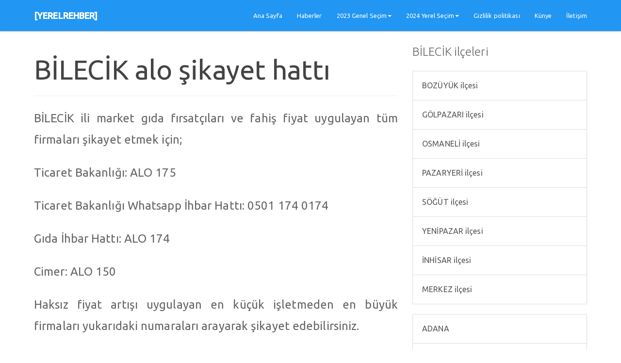

--- FILE ---
content_type: text/html; charset=UTF-8
request_url: https://www.yerelrehber.gen.tr/bilecik_alo_sikayet_hatti-3-38-11-1.html
body_size: 4996
content:
<!DOCTYPE html>
<html lang="tr">
<head>
    <meta charset="utf-8">
    <meta http-equiv="X-UA-Compatible" content="IE=edge">
    <meta name="viewport" content="width=device-width, initial-scale=1">
    <meta name="description" content="BİLECİK alo şikayet hattı">
    <meta name="author" content="[YERELREHBER]">
    <meta name="keywords" content="BİLECİK, alo, şikayet, hattı, , [YERELREHBER], , Türkiye'nin, Rehberi"> 
    <title>BİLECİK alo şikayet hattı - [YERELREHBER] | Türkiye'nin Rehberi</title>
    <meta http-equiv="imagetoolbar" content="no">
	<meta name="title" content="BİLECİK alo şikayet hattı - [YERELREHBER] | Türkiye'nin Rehberi" />
	<meta property="og:url" content="https://www.yerelrehber.gen.tr/bilecik_alo_sikayet_hatti-3-38-11-1.html" />
	<meta property="og:title" content="BİLECİK alo şikayet hattı - [YERELREHBER] | Türkiye'nin Rehberi" />
	<meta property="og:type" content="article" />
	<meta property="og:description" content="BİLECİK alo şikayet hattı - [YERELREHBER] | Türkiye'nin Rehberi" />
	<meta property="og:site_name" content="BİLECİK alo şikayet hattı - [YERELREHBER] | Türkiye'nin Rehberi" />
	<meta property="og:image" content="https://www.yerelrehber.gen.tr/resim/T1JUTiFzWExQW1h2TktEWllPIUErdER3WEtNM1p9NjdRUCgxKkFYSld9IE1RTEM1I0s2TFZXPT0=.jpg" />
	<meta property="fb:image" content="https://www.yerelrehber.gen.tr/resim/T1JUTiFzWExQW1h2TktEWllPIUErdER3WEtNM1p9NjdRUCgxKkFYSld9IE1RTEM1I0s2TFZXPT0=.jpg" />
    <link rel="canonical" href="https://www.yerelrehber.gen.tr/bilecik_alo_sikayet_hatti-3-38-11-1.html" />
	<link rel="image_src" href="https://www.yerelrehber.gen.tr/resim/T1JUTiFzWExQW1h2TktEWllPIUErdER3WEtNM1p9NjdRUCgxKkFYSld9IE1RTEM1I0s2TFZXPT0=.jpg" />
    <link href="css/bootstrap.min.css" rel="stylesheet">
    <link href="css/stil.css" rel="stylesheet">
    <link href="font-awesome/css/font-awesome.min.css" rel="stylesheet" type="text/css">
    <link rel="shortcut icon" href="images/favicon.png">
    <!- - Global site tag (gtag.js) - Google Analytics - -><script async src="https://www.googletagmanager.com/gtag/js?id=UA-126380255-1"></script><script>window.dataLayer = window.dataLayer || [];function gtag(){dataLayer.push(arguments);}  gtag('js', new Date());gtag('config', 'UA-126380255-1');</script>
<script async src="//pagead2.googlesyndication.com/pagead/js/adsbygoogle.js"></script>
<script>
     (adsbygoogle = window.adsbygoogle || []).push({
          google_ad_client: "ca-pub-1482556058533065",
          enable_page_level_ads: true
     });
</script></head>
<body>
    <nav class="navbar navbar-inverse navbar-fixed-top" role="navigation">
        <div class="container">
            <div class="navbar-header">
                <button type="button" class="navbar-toggle" data-toggle="collapse" data-target="#bs-example-navbar-collapse-1">
                    <span class="sr-only">Menu</span>
                    <span class="icon-bar"></span>
                    <span class="icon-bar"></span>
                    <span class="icon-bar"></span>
                </button>
                <a class="navbar-brand" href="index.html" title="[YERELREHBER]">[YERELREHBER]</a>
            </div>
                        <div class="collapse navbar-collapse" id="bs-example-navbar-collapse-1">
                <ul class="nav navbar-nav navbar-right">
                                                    <li>
                                    <a href="index.html" title="Ana Sayfa" target="_self">Ana Sayfa</a>
                                </li>
                                                            <li>
                                    <a href="haberler-1.html" title="Haberler" target="_self">Haberler</a>
                                </li>
                                                            <li class="dropdown">
                                    <a href="2023_genel_secim-s47.html	" title="2023 Genel Seçim" class="dropdown-toggle" data-toggle="dropdown">2023 Genel Seçim<b class="caret"></b></a>
                                    <ul class="dropdown-menu dropdown-menu-left">
                                                                            <li><a href="2023_genel_secimleri_ak_parti_adaylari-pi-1-1.html" title="AK PARTİ" target="_self">&nbsp;&nbsp;AK PARTİ</a></li>
                                                                            <li><a href="2023_genel_secimleri_mhp_adaylari-pi-2-1.html" title="MHP" target="_self">&nbsp;&nbsp;MHP</a></li>
                                                                            <li><a href="2023_genel_secimleri_chp_adaylari-pi-4-1.html" title="CHP" target="_self">&nbsp;&nbsp;CHP</a></li>
                                                                            <li><a href="2023_genel_secimleri_iyi_parti_adaylari-pi-3-1.html" title="İYİ PARTİ" target="_self">&nbsp;&nbsp;İYİ PARTİ</a></li>
                                                                            <li><a href="2023_genel_secimleri_hdp_adaylari-pi-5-1.html" title="HDP" target="_self">&nbsp;&nbsp;HDP</a></li>
                                                                            <li><a href="2023_genel_secimleri_bbp_adaylari-pi-6-1.html" title="BBP" target="_self">&nbsp;&nbsp;BBP</a></li>
                                                                            <li><a href="2023_genel_secimleri_yeniden_refah_adaylari-pi-7-1.html" title="YENİDEN REFAH" target="_self">&nbsp;&nbsp;YENİDEN REFAH</a></li>
                                                                            <li><a href="2023_genel_secimleri_dp_adaylari-pi-8-1.html" title="DP" target="_self">&nbsp;&nbsp;DP</a></li>
                                                                            <li><a href="2023_genel_secimleri_sp_adaylari-pi-9-1.html" title="SP" target="_self">&nbsp;&nbsp;SP</a></li>
                                                                            <li><a href="2023_genel_secimleri_deva_partisi_adaylari-pi-10-1.html" title="DEVA PARTİSİ" target="_self">&nbsp;&nbsp;DEVA PARTİSİ</a></li>
                                                                            <li><a href="2023_genel_secimleri_gelecek_partisi_adaylari-pi-11-1.html" title="GELECEK PARTİSİ" target="_self">&nbsp;&nbsp;GELECEK PARTİSİ</a></li>
                                                                        </ul>
                                </li>
                                                    <li class="dropdown">
                                    <a href="#" title="2024 Yerel Seçim" class="dropdown-toggle" data-toggle="dropdown">2024 Yerel Seçim<b class="caret"></b></a>
                                    <ul class="dropdown-menu dropdown-menu-left">
                                                                            <li><a href="2024_yerel_secimleri_ak_parti_adaylari-pi-1-1.html" title="AK PARTİ" target="_self">&nbsp;&nbsp;AK PARTİ</a></li>
                                                                            <li><a href="2024_yerel_secimleri_mhp_adaylari-pi-2-1.html" title="MHP" target="_self">&nbsp;&nbsp;MHP</a></li>
                                                                            <li><a href="2024_yerel_secimleri_iyi_parti_adaylari-pi-3-1.html" title="İYİ PARTİ" target="_self">&nbsp;&nbsp;İYİ PARTİ</a></li>
                                                                            <li><a href="2024_yerel_secimleri_chp_adaylari-pi-4-1.html" title="CHP" target="_self">&nbsp;&nbsp;CHP</a></li>
                                                                            <li><a href="2024_yerel_secimleri_bbp_adaylari-pi-6-1.html" title="BBP" target="_self">&nbsp;&nbsp;BBP</a></li>
                                                                            <li><a href="2024_yerel_secimleri_yeniden_refah_adaylari-pi-7-1.html" title="YENİDEN REFAH" target="_self">&nbsp;&nbsp;YENİDEN REFAH</a></li>
                                                                            <li><a href="2024_yerel_secimleri_dp_adaylari-pi-8-1.html" title="DP" target="_self">&nbsp;&nbsp;DP</a></li>
                                                                            <li><a href="2024_yerel_secimleri_sp_adaylari-pi-9-1.html" title="SP" target="_self">&nbsp;&nbsp;SP</a></li>
                                                                            <li><a href="2024_yerel_secimleri_deva_partisi_adaylari-pi-10-1.html" title="DEVA PARTİSİ" target="_self">&nbsp;&nbsp;DEVA PARTİSİ</a></li>
                                                                            <li><a href="2024_yerel_secimleri_gelecek_partisi_adaylari-pi-11-1.html" title="GELECEK PARTİSİ" target="_self">&nbsp;&nbsp;GELECEK PARTİSİ</a></li>
                                                                            <li><a href="2024_yerel_secimleri_tum_turkiye_il_ve_ilceleri_mahalle_ve_koy_muhtar_adaylari-mi-1.html" title="Muhtar adayları" target="_self">&nbsp;&nbsp;Muhtar adayları</a></li>
                                                                            <li><a href="aday_ozel_sayfasi-s44.html	" title="Aday özel sayfası" target="_self">&nbsp;&nbsp;Aday özel sayfası</a></li>
                                                                            <li><a href="reklam_bilgileri-s43.html	" title="Reklam bilgileri" target="_self">&nbsp;&nbsp;Reklam bilgileri</a></li>
                                                                        </ul>
                                </li>
                                                    <li>
                                    <a href="gizlilik_politikasi-s45.html	" title="Gizlilik politikası" target="_self">Gizlilik politikası</a>
                                </li>
                                                            <li>
                                    <a href="kunye-s46.html	" title="Künye" target="_self">Künye</a>
                                </li>
                                                            <li>
                                    <a href="iletisim-s42.html" title="İletişim" target="_self">İletişim</a>
                                </li>
                             
                </ul>
            </div>
        </div>
    </nav><h1 class="a_h12">BİLECİK alo şikayet hattı - [YERELREHBER] | Türkiye'nin Rehberi</h1>
<h2 class="a_h12">BİLECİK alo şikayet hattı - [YERELREHBER] | Türkiye'nin Rehberi</h2>                
<div class="container">
    <div class="row">
        <div class="col-lg-8">
            <h1>BİLECİK alo şikayet hattı</h1>
            <hr>
            <div class="sabit_ic">
                <p></p>
                <p><p>BİLECİK ili market gıda fırsat&ccedil;ıları ve fahiş fiyat uygulayan t&uuml;m firmaları şikayet etmek i&ccedil;in;</p>

<p>Ticaret Bakanlığı: ALO 175</p>

<p>Ticaret Bakanlığı Whatsapp İhbar Hattı: 0501 174 0174</p>

<p>Gıda İhbar Hattı: ALO 174</p>

<p>Cimer: ALO 150</p>

<p>Haksız fiyat artışı uygulayan en k&uuml;&ccedil;&uuml;k işletmeden en b&uuml;y&uuml;k firmaları yukarıdaki numaraları arayarak şikayet edebilirsiniz.&nbsp;</p>

<p>&nbsp;</p>
</p>
                <p>
                                    </p>
                <p></p>
                <p>
                                    </p>
            </div>
            <div class="sabit_ic">
                <div class="row">
                <div class="text-center">-</div>                </div>
                		<nav class="sayfala">
		  <ul class="pagination">
		  	     <span class="btn sayfalama_btn sec_s">1</span>     		  </ul>
		</nav>
		            </div>
            <div class="sabit_ic aaa">&nbsp;</div> 
            <div class="sabit_ic" id="isl_a" style="display:none;">Kaydediliyor..</div> 

       
            <form id="icerik_form" method="POST" class="well aday_ekle_form">
                <h4><b>YORUM EKLE</b><br><br>
                BİLECİK alo şikayet hattı sayfasına yorum ekle</h4>
                <br><br>
                <div class="form-group">
                    <label for="baslik">Adınız (*)</label>
                    <input type="text" name="baslik" class="form-control" id="baslik" required="">
                </div>
                        
                    <div class="form-group">
                <label for="aut_kayit">Yorum (*)</label>
                <textarea class="form-control" rows="3" name="aut_kayit" required=""></textarea>
            </div>
                        <input type="hidden" name="bilgi" value="NQ.H#Ow:WR(T#[PwNOXDZ[sKXR.TO0svNPTT#[ JNR[=">
            <div class="sabit_ic">Aşağıdaki bilgiler yayınlanmayacaktır</div><br>
            <div class="form-group">
                <label for="adi_soyadi">Ad Soyad (*)</label>
                <input type="text" name="adi_soyadi" class="form-control" id="adi_soyadi" required="">
            </div>
            <div class="form-group">
                <label for="mail_adresi">E - Mail (*)</label>
                <input type="text" name="mail_adresi" class="form-control" id="mail_adresi" required="">
            </div>
            <div class="form-group">
                <label for="telefon">Telefon</label>
                <input type="text" name="telefon" class="form-control" id="telefon">
            </div>
            <input type="hidden" name="bilgi" value="NQ.H#Ow:WR(T#[PwNOXDZ[sKXR.TO0svNPTT#[ JNR[=">
            <div class="form-group text-danger"><strong>(*)'lı alanların doldurulması zorunludur. <br>Kayıt eklediğinizde, eklediğiniz bilgilerin doğruluğundan sorumlu olduğunuzu kabul etmiş sayılırsınız.</strong></div>
            <div class="form-group">
            <button type="submit" class="btn btn-primary btn-lg" style="width:100%; ">KAYDET</button>
            </div>
        </form>
        </div>
        <div class="col-md-4">
            	
	<div class="list-group">
		<p class="lead">BİLECİK ilçeleri</p>
				<a href="bilecik_bozuyuk_ilcesi_alo_sikayet_hatti-3-38-230-1.html" title="BİLECİK BOZÜYÜK ilçesi alo şikayet hattı" class="list-group-item solmenu">&nbsp;BOZÜYÜK ilçesi</a>
				<a href="bilecik_golpazari_ilcesi_alo_sikayet_hatti-3-38-231-1.html" title="BİLECİK GÖLPAZARI ilçesi alo şikayet hattı" class="list-group-item solmenu">&nbsp;GÖLPAZARI ilçesi</a>
				<a href="bilecik_osmaneli_ilcesi_alo_sikayet_hatti-3-38-232-1.html" title="BİLECİK OSMANELİ ilçesi alo şikayet hattı" class="list-group-item solmenu">&nbsp;OSMANELİ ilçesi</a>
				<a href="bilecik_pazaryeri_ilcesi_alo_sikayet_hatti-3-38-233-1.html" title="BİLECİK PAZARYERİ ilçesi alo şikayet hattı" class="list-group-item solmenu">&nbsp;PAZARYERİ ilçesi</a>
				<a href="bilecik_sogut_ilcesi_alo_sikayet_hatti-3-38-234-1.html" title="BİLECİK SÖĞÜT ilçesi alo şikayet hattı" class="list-group-item solmenu">&nbsp;SÖĞÜT ilçesi</a>
				<a href="bilecik_yenipazar_ilcesi_alo_sikayet_hatti-3-38-235-1.html" title="BİLECİK YENİPAZAR ilçesi alo şikayet hattı" class="list-group-item solmenu">&nbsp;YENİPAZAR ilçesi</a>
				<a href="bilecik_inhisar_ilcesi_alo_sikayet_hatti-3-38-236-1.html" title="BİLECİK İNHİSAR ilçesi alo şikayet hattı" class="list-group-item solmenu">&nbsp;İNHİSAR ilçesi</a>
				<a href="bilecik_merkez_ilcesi_alo_sikayet_hatti-3-38-229-1.html" title="BİLECİK MERKEZ ilçesi alo şikayet hattı" class="list-group-item solmenu">&nbsp;MERKEZ ilçesi</a>
			</div>
	<div class="list-group">
				<a href="il-adana-1-1.html" title="ADANA" class="list-group-item solmenu">&nbsp;ADANA</a>
				<a href="il-adiyaman-2-1.html" title="ADIYAMAN" class="list-group-item solmenu">&nbsp;ADIYAMAN</a>
				<a href="il-afyonkarahisar-3-1.html" title="AFYONKARAHİSAR" class="list-group-item solmenu">&nbsp;AFYONKARAHİSAR</a>
				<a href="il-agri-4-1.html" title="AĞRI" class="list-group-item solmenu">&nbsp;AĞRI</a>
				<a href="il-amasya-5-1.html" title="AMASYA" class="list-group-item solmenu">&nbsp;AMASYA</a>
				<a href="il-ankara-6-1.html" title="ANKARA" class="list-group-item solmenu">&nbsp;ANKARA</a>
				<a href="il-antalya-7-1.html" title="ANTALYA" class="list-group-item solmenu">&nbsp;ANTALYA</a>
				<a href="il-artvin-8-1.html" title="ARTVİN" class="list-group-item solmenu">&nbsp;ARTVİN</a>
				<a href="il-aydin-9-1.html" title="AYDIN" class="list-group-item solmenu">&nbsp;AYDIN</a>
				<a href="il-balikesir-10-1.html" title="BALIKESİR" class="list-group-item solmenu">&nbsp;BALIKESİR</a>
			</div>
		<div class="list-group">
				<a href="il-bilecik-11-1.html" title="BİLECİK" class="list-group-item solmenu">&nbsp;BİLECİK</a>
				<a href="il-bingol-12-1.html" title="BİNGÖL" class="list-group-item solmenu">&nbsp;BİNGÖL</a>
				<a href="il-bitlis-13-1.html" title="BİTLİS" class="list-group-item solmenu">&nbsp;BİTLİS</a>
				<a href="il-bolu-14-1.html" title="BOLU" class="list-group-item solmenu">&nbsp;BOLU</a>
				<a href="il-burdur-15-1.html" title="BURDUR" class="list-group-item solmenu">&nbsp;BURDUR</a>
				<a href="il-bursa-16-1.html" title="BURSA" class="list-group-item solmenu">&nbsp;BURSA</a>
				<a href="il-canakkale-17-1.html" title="ÇANAKKALE" class="list-group-item solmenu">&nbsp;ÇANAKKALE</a>
				<a href="il-cankiri-18-1.html" title="ÇANKIRI" class="list-group-item solmenu">&nbsp;ÇANKIRI</a>
				<a href="il-corum-19-1.html" title="ÇORUM" class="list-group-item solmenu">&nbsp;ÇORUM</a>
				<a href="il-denizli-20-1.html" title="DENİZLİ" class="list-group-item solmenu">&nbsp;DENİZLİ</a>
			</div>
		<div class="list-group">
				<a href="il-diyarbakir-21-1.html" title="DİYARBAKIR" class="list-group-item solmenu">&nbsp;DİYARBAKIR</a>
				<a href="il-edirne-22-1.html" title="EDİRNE" class="list-group-item solmenu">&nbsp;EDİRNE</a>
				<a href="il-elazig-23-1.html" title="ELAZIĞ" class="list-group-item solmenu">&nbsp;ELAZIĞ</a>
				<a href="il-erzincan-24-1.html" title="ERZİNCAN" class="list-group-item solmenu">&nbsp;ERZİNCAN</a>
				<a href="il-erzurum-25-1.html" title="ERZURUM" class="list-group-item solmenu">&nbsp;ERZURUM</a>
				<a href="il-eskisehir-26-1.html" title="ESKİŞEHİR" class="list-group-item solmenu">&nbsp;ESKİŞEHİR</a>
				<a href="il-gaziantep-27-1.html" title="GAZİANTEP" class="list-group-item solmenu">&nbsp;GAZİANTEP</a>
				<a href="il-giresun-28-1.html" title="GİRESUN" class="list-group-item solmenu">&nbsp;GİRESUN</a>
				<a href="il-gumushane-29-1.html" title="GÜMÜŞHANE" class="list-group-item solmenu">&nbsp;GÜMÜŞHANE</a>
				<a href="il-hakkari-30-1.html" title="HAKKARİ" class="list-group-item solmenu">&nbsp;HAKKARİ</a>
				<a href="il-hatay-31-1.html" title="HATAY" class="list-group-item solmenu">&nbsp;HATAY</a>
				<a href="il-isparta-32-1.html" title="ISPARTA" class="list-group-item solmenu">&nbsp;ISPARTA</a>
				<a href="il-mersin-33-1.html" title="MERSİN" class="list-group-item solmenu">&nbsp;MERSİN</a>
				<a href="il-istanbul-34-1.html" title="İSTANBUL" class="list-group-item solmenu">&nbsp;İSTANBUL</a>
				<a href="il-izmir-35-1.html" title="İZMİR" class="list-group-item solmenu">&nbsp;İZMİR</a>
				<a href="il-kars-36-1.html" title="KARS" class="list-group-item solmenu">&nbsp;KARS</a>
				<a href="il-kastamonu-37-1.html" title="KASTAMONU" class="list-group-item solmenu">&nbsp;KASTAMONU</a>
				<a href="il-kayseri-38-1.html" title="KAYSERİ" class="list-group-item solmenu">&nbsp;KAYSERİ</a>
				<a href="il-kirklareli-39-1.html" title="KIRKLARELİ" class="list-group-item solmenu">&nbsp;KIRKLARELİ</a>
				<a href="il-kirsehir-40-1.html" title="KIRŞEHİR" class="list-group-item solmenu">&nbsp;KIRŞEHİR</a>
				<a href="il-kocaeli-41-1.html" title="KOCAELİ" class="list-group-item solmenu">&nbsp;KOCAELİ</a>
				<a href="il-konya-42-1.html" title="KONYA" class="list-group-item solmenu">&nbsp;KONYA</a>
				<a href="il-kutahya-43-1.html" title="KÜTAHYA" class="list-group-item solmenu">&nbsp;KÜTAHYA</a>
				<a href="il-malatya-44-1.html" title="MALATYA" class="list-group-item solmenu">&nbsp;MALATYA</a>
				<a href="il-manisa-45-1.html" title="MANİSA" class="list-group-item solmenu">&nbsp;MANİSA</a>
				<a href="il-kahramanmaras-46-1.html" title="KAHRAMANMARAŞ" class="list-group-item solmenu">&nbsp;KAHRAMANMARAŞ</a>
				<a href="il-mardin-47-1.html" title="MARDİN" class="list-group-item solmenu">&nbsp;MARDİN</a>
				<a href="il-mugla-48-1.html" title="MUĞLA" class="list-group-item solmenu">&nbsp;MUĞLA</a>
				<a href="il-mus-49-1.html" title="MUŞ" class="list-group-item solmenu">&nbsp;MUŞ</a>
				<a href="il-nevsehir-50-1.html" title="NEVŞEHİR" class="list-group-item solmenu">&nbsp;NEVŞEHİR</a>
				<a href="il-nigde-51-1.html" title="NİĞDE" class="list-group-item solmenu">&nbsp;NİĞDE</a>
				<a href="il-ordu-52-1.html" title="ORDU" class="list-group-item solmenu">&nbsp;ORDU</a>
				<a href="il-rize-53-1.html" title="RİZE" class="list-group-item solmenu">&nbsp;RİZE</a>
				<a href="il-sakarya-54-1.html" title="SAKARYA" class="list-group-item solmenu">&nbsp;SAKARYA</a>
				<a href="il-samsun-55-1.html" title="SAMSUN" class="list-group-item solmenu">&nbsp;SAMSUN</a>
				<a href="il-siirt-56-1.html" title="SİİRT" class="list-group-item solmenu">&nbsp;SİİRT</a>
				<a href="il-sinop-57-1.html" title="SİNOP" class="list-group-item solmenu">&nbsp;SİNOP</a>
				<a href="il-sivas-58-1.html" title="SİVAS" class="list-group-item solmenu">&nbsp;SİVAS</a>
				<a href="il-tekirdag-59-1.html" title="TEKİRDAĞ" class="list-group-item solmenu">&nbsp;TEKİRDAĞ</a>
				<a href="il-tokat-60-1.html" title="TOKAT" class="list-group-item solmenu">&nbsp;TOKAT</a>
				<a href="il-trabzon-61-1.html" title="TRABZON" class="list-group-item solmenu">&nbsp;TRABZON</a>
				<a href="il-tunceli-62-1.html" title="TUNCELİ" class="list-group-item solmenu">&nbsp;TUNCELİ</a>
				<a href="il-sanliurfa-63-1.html" title="ŞANLIURFA" class="list-group-item solmenu">&nbsp;ŞANLIURFA</a>
				<a href="il-usak-64-1.html" title="UŞAK" class="list-group-item solmenu">&nbsp;UŞAK</a>
				<a href="il-van-65-1.html" title="VAN" class="list-group-item solmenu">&nbsp;VAN</a>
				<a href="il-yozgat-66-1.html" title="YOZGAT" class="list-group-item solmenu">&nbsp;YOZGAT</a>
				<a href="il-zonguldak-67-1.html" title="ZONGULDAK" class="list-group-item solmenu">&nbsp;ZONGULDAK</a>
				<a href="il-aksaray-68-1.html" title="AKSARAY" class="list-group-item solmenu">&nbsp;AKSARAY</a>
				<a href="il-bayburt-69-1.html" title="BAYBURT" class="list-group-item solmenu">&nbsp;BAYBURT</a>
				<a href="il-karaman-70-1.html" title="KARAMAN" class="list-group-item solmenu">&nbsp;KARAMAN</a>
				<a href="il-kirikkale-71-1.html" title="KIRIKKALE" class="list-group-item solmenu">&nbsp;KIRIKKALE</a>
				<a href="il-batman-72-1.html" title="BATMAN" class="list-group-item solmenu">&nbsp;BATMAN</a>
				<a href="il-sirnak-73-1.html" title="ŞIRNAK" class="list-group-item solmenu">&nbsp;ŞIRNAK</a>
				<a href="il-bartin-74-1.html" title="BARTIN" class="list-group-item solmenu">&nbsp;BARTIN</a>
				<a href="il-ardahan-75-1.html" title="ARDAHAN" class="list-group-item solmenu">&nbsp;ARDAHAN</a>
				<a href="il-igdir-76-1.html" title="IĞDIR" class="list-group-item solmenu">&nbsp;IĞDIR</a>
				<a href="il-yalova-77-1.html" title="YALOVA" class="list-group-item solmenu">&nbsp;YALOVA</a>
				<a href="il-karabuk-78-1.html" title="KARABÜK" class="list-group-item solmenu">&nbsp;KARABÜK</a>
				<a href="il-kilis-79-1.html" title="KİLİS" class="list-group-item solmenu">&nbsp;KİLİS</a>
				<a href="il-osmaniye-80-1.html" title="OSMANİYE" class="list-group-item solmenu">&nbsp;OSMANİYE</a>
				<a href="il-duzce-81-1.html" title="DÜZCE" class="list-group-item solmenu">&nbsp;DÜZCE</a>
			</div>
	        </div>
    </div>
</div>
    <div class="container">
        <hr>
        <footer>
            <div class="row">
                <div class="col-lg-12">
                    <p><b><p><strong>copyright &copy; 2018 - [YERELREHBER] |&nbsp; T&uuml;rkiye&#39;nin Rehberi</strong></p>
</b></p>
                </div>
            </div>
        </footer>
    </div>
    <script type="text/javascript" src="js/jquery.js"></script>
    <script type="text/javascript" src="js/bootstrap.min.js"></script>
    <script type="text/javascript" src="js/fonksiyon.js"></script>
<script defer src="https://static.cloudflareinsights.com/beacon.min.js/vcd15cbe7772f49c399c6a5babf22c1241717689176015" integrity="sha512-ZpsOmlRQV6y907TI0dKBHq9Md29nnaEIPlkf84rnaERnq6zvWvPUqr2ft8M1aS28oN72PdrCzSjY4U6VaAw1EQ==" data-cf-beacon='{"version":"2024.11.0","token":"1362e23bc8734db8ba7f4a71e0a5d796","r":1,"server_timing":{"name":{"cfCacheStatus":true,"cfEdge":true,"cfExtPri":true,"cfL4":true,"cfOrigin":true,"cfSpeedBrain":true},"location_startswith":null}}' crossorigin="anonymous"></script>
</body>
</html><!--<script type="text/javascript">alert("0.02");</script>!-->

--- FILE ---
content_type: text/html; charset=utf-8
request_url: https://www.google.com/recaptcha/api2/aframe
body_size: 269
content:
<!DOCTYPE HTML><html><head><meta http-equiv="content-type" content="text/html; charset=UTF-8"></head><body><script nonce="dZ5dpHe7RZNvEzdqFZJkfg">/** Anti-fraud and anti-abuse applications only. See google.com/recaptcha */ try{var clients={'sodar':'https://pagead2.googlesyndication.com/pagead/sodar?'};window.addEventListener("message",function(a){try{if(a.source===window.parent){var b=JSON.parse(a.data);var c=clients[b['id']];if(c){var d=document.createElement('img');d.src=c+b['params']+'&rc='+(localStorage.getItem("rc::a")?sessionStorage.getItem("rc::b"):"");window.document.body.appendChild(d);sessionStorage.setItem("rc::e",parseInt(sessionStorage.getItem("rc::e")||0)+1);localStorage.setItem("rc::h",'1769820553312');}}}catch(b){}});window.parent.postMessage("_grecaptcha_ready", "*");}catch(b){}</script></body></html>

--- FILE ---
content_type: text/css
request_url: https://www.yerelrehber.gen.tr/css/stil.css
body_size: 507
content:
@import url('https://fonts.googleapis.com/css?family=Ubuntu:300,400,500&subset=latin-ext');
body {
    font-family: 'Ubuntu', sans-serif;
    padding-top: 90px; 
}
.navbar-brand {
    color: #fff !important;
    font-weight: bold !important;
    font-size: 18px !important;
}
.nav>li>a {
    color: #fff !important;
}
.nav>li>a:hover {
    text-decoration: underline;
}
.slide-image {
    width: 100%;
}
.map>iframe {
    width: 100%;
}
.carousel-holder {
    margin-bottom: 30px;
}
.img-portfolio {
    margin-bottom: 30px;
}
p.lead, p.lead> p {
    font-size: 24px;
}
.sabit_ic {
    text-align: justify;
    font-weight: normal;
    font-size: 24px;
}
.img-hover:hover {
    opacity: 0.8;
}
.carousel-control,
.item {
    border-radius: 4px;
}
.sayfalama_btn {
    padding: 2px 8px 2px;
}
.r_rk {
    margin-top:10px;
    margin-bottom:10px;
}
.ic_sayfa_logo {
    float: right;
}
.a_kat_res, .a_kat_res:hover {
    text-decoration: none;
}
.kat {
    display: table;
    background-color: #eee;
    width: 100%;
}
.a_h12 {
    display: none;
}
.kat_res {
    display: table-cell;
    border:10px solid #eaeaea;
    text-align: center;
    vertical-align: middle;
    font-size: 24px;
    height: 150px;
    color: #000;
}
.solmenu {
    font-size: 16px;
}

.caption {
    /*height: 130px;*/
    overflow: hidden;
}

.caption h4 {
    white-space: nowrap;
}
.btncolor {
    background-color: #000 !important;
}
.thumbnail img {
    width: 100%;
}

.ratings {
    padding-right: 10px;
    padding-left: 10px;
    color: #d17581;
}

.thumbnail {
    padding: 0;
}

.thumbnail .caption-full {
    padding: 9px;
    color: #333;
}
.adekform {
    border: 10px solid #3b5998;
}
.aday_ekle_form {
    border: 10px solid #0D87E9;
}
.wa:hover {
    text-decoration: none;
}  
footer {
    margin: 50px 0;
}
.fr {
    float: right;
}
.fb_paylas, .fb_paylas:visited {
    background-color: #3b5998;
    color: #fff; 
}
.fb_paylas:hover, .fb_paylas:active {
    background-color: #2C4270;
    color: #fff;
}
.tt_paylas, .tt_paylas:visited {
    background-color: #00ACED;
    color: #fff;
}
.tt_paylas:hover, .tt_paylas:active {
    background-color: #0085B7;
    color: #fff;
}


@media (max-width:520px) {
    .ic_sayfa_logo {
    width: 100%;
    text-align: center;
    }
}

@media (max-width:992px) {
    .row {
        display: flex;
        flex-flow: row wrap;    
    }

    .row > div {
        width: 100%;
        text-align: center;
    }

    .or1 {
        order: 1;
        -webkit-order: 1;
    }

    .or2 { 
        order: 2;
        -webkit-order: 2;
    }

    .or3 {
        order: 3;
        -webkit-order: 3;
    }
}

.kyt {
    font-size: 14px;
    text-align: left;
    margin-bottom: 15px;
}
.kyt>div {
    border: 1px solid #333;
    background-color: #f0f0f0;
    padding: 15px 5px 15px 15px;
}
.kytd {
    font-size: 22px;
    text-align: left;
    margin-bottom: 15px;
}
.h4w {
    text-align: center; 
    white-space: normal !important;
}